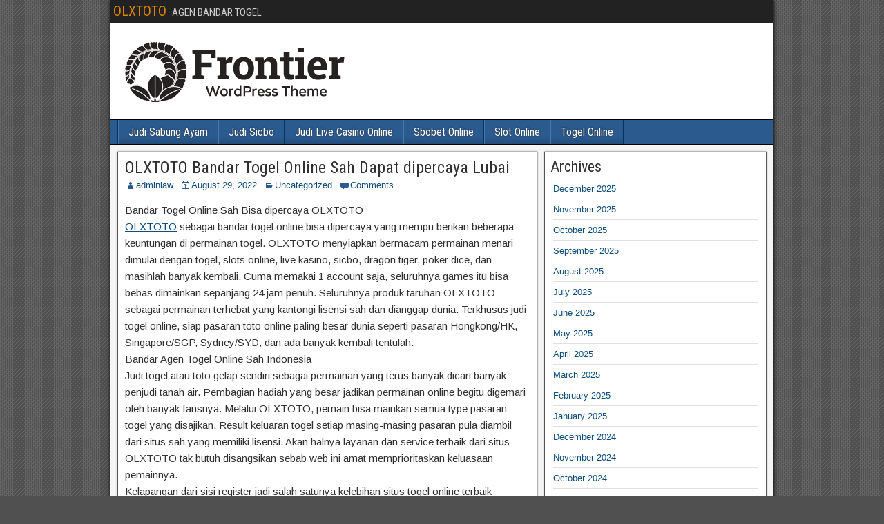

--- FILE ---
content_type: text/html; charset=UTF-8
request_url: https://lawfirmstats.com/olxtoto-bandar-togel-online-sah-dapat-dipercaya-lubai/
body_size: 13614
content:


<!DOCTYPE html>
<html lang="en-US">
<head>
<meta charset="UTF-8" />
<meta name="viewport" content="initial-scale=1.0" />
<meta name='robots' content='index, follow, max-image-preview:large, max-snippet:-1, max-video-preview:-1' />
<link rel="profile" href="https://gmpg.org/xfn/11" />
<link rel="pingback" href="https://lawfirmstats.com/xmlrpc.php" />

	<!-- This site is optimized with the Yoast SEO plugin v26.6 - https://yoast.com/wordpress/plugins/seo/ -->
	<title>OLXTOTO Bandar Togel Online Sah Dapat dipercaya Lubai - OLXTOTO</title>
	<link rel="canonical" href="https://lawfirmstats.com/olxtoto-bandar-togel-online-sah-dapat-dipercaya-lubai/" />
	<meta property="og:locale" content="en_US" />
	<meta property="og:type" content="article" />
	<meta property="og:title" content="OLXTOTO Bandar Togel Online Sah Dapat dipercaya Lubai - OLXTOTO" />
	<meta property="og:description" content="Bandar Togel Online Sah Bisa dipercaya OLXTOTO OLXTOTO sebagai bandar togel online bisa dipercaya yang mempu berikan beberapa keuntungan di permainan togel. OLXTOTO menyiapkan bermacam permainan menari dimulai dengan togel, slots online, live kasino, sicbo, dragon tiger, poker dice, dan masihlah banyak kembali. Cuma memakai 1 account saja, seluruhnya games itu bisa bebas dimainkan sepanjang [&hellip;]" />
	<meta property="og:url" content="https://lawfirmstats.com/olxtoto-bandar-togel-online-sah-dapat-dipercaya-lubai/" />
	<meta property="og:site_name" content="OLXTOTO" />
	<meta property="article:published_time" content="2022-08-29T17:11:37+00:00" />
	<meta name="author" content="adminlaw" />
	<meta name="twitter:card" content="summary_large_image" />
	<meta name="twitter:label1" content="Written by" />
	<meta name="twitter:data1" content="adminlaw" />
	<meta name="twitter:label2" content="Est. reading time" />
	<meta name="twitter:data2" content="5 minutes" />
	<script type="application/ld+json" class="yoast-schema-graph">{"@context":"https://schema.org","@graph":[{"@type":"WebPage","@id":"https://lawfirmstats.com/olxtoto-bandar-togel-online-sah-dapat-dipercaya-lubai/","url":"https://lawfirmstats.com/olxtoto-bandar-togel-online-sah-dapat-dipercaya-lubai/","name":"OLXTOTO Bandar Togel Online Sah Dapat dipercaya Lubai - OLXTOTO","isPartOf":{"@id":"https://lawfirmstats.com/#website"},"datePublished":"2022-08-29T17:11:37+00:00","author":{"@id":"https://lawfirmstats.com/#/schema/person/6cf9f6bfc646968d734ab23d39a54a37"},"breadcrumb":{"@id":"https://lawfirmstats.com/olxtoto-bandar-togel-online-sah-dapat-dipercaya-lubai/#breadcrumb"},"inLanguage":"en-US","potentialAction":[{"@type":"ReadAction","target":["https://lawfirmstats.com/olxtoto-bandar-togel-online-sah-dapat-dipercaya-lubai/"]}]},{"@type":"BreadcrumbList","@id":"https://lawfirmstats.com/olxtoto-bandar-togel-online-sah-dapat-dipercaya-lubai/#breadcrumb","itemListElement":[{"@type":"ListItem","position":1,"name":"Home","item":"https://lawfirmstats.com/"},{"@type":"ListItem","position":2,"name":"OLXTOTO Bandar Togel Online Sah Dapat dipercaya Lubai"}]},{"@type":"WebSite","@id":"https://lawfirmstats.com/#website","url":"https://lawfirmstats.com/","name":"OLXTOTO","description":"AGEN BANDAR TOGEL","potentialAction":[{"@type":"SearchAction","target":{"@type":"EntryPoint","urlTemplate":"https://lawfirmstats.com/?s={search_term_string}"},"query-input":{"@type":"PropertyValueSpecification","valueRequired":true,"valueName":"search_term_string"}}],"inLanguage":"en-US"},{"@type":"Person","@id":"https://lawfirmstats.com/#/schema/person/6cf9f6bfc646968d734ab23d39a54a37","name":"adminlaw","image":{"@type":"ImageObject","inLanguage":"en-US","@id":"https://lawfirmstats.com/#/schema/person/image/","url":"https://secure.gravatar.com/avatar/6ddb530af2c378cf782a3506393098aacf76512dbfb3aed5ff27f8bf2cc6f271?s=96&d=mm&r=g","contentUrl":"https://secure.gravatar.com/avatar/6ddb530af2c378cf782a3506393098aacf76512dbfb3aed5ff27f8bf2cc6f271?s=96&d=mm&r=g","caption":"adminlaw"},"sameAs":["https://lawfirmstats.com"],"url":"https://lawfirmstats.com/author/adminlaw/"}]}</script>
	<!-- / Yoast SEO plugin. -->


<link rel='dns-prefetch' href='//fonts.googleapis.com' />
<link rel="alternate" type="application/rss+xml" title="OLXTOTO &raquo; Feed" href="https://lawfirmstats.com/feed/" />
<link rel="alternate" type="application/rss+xml" title="OLXTOTO &raquo; Comments Feed" href="https://lawfirmstats.com/comments/feed/" />
<link rel="alternate" type="application/rss+xml" title="OLXTOTO &raquo; OLXTOTO Bandar Togel Online Sah Dapat dipercaya Lubai Comments Feed" href="https://lawfirmstats.com/olxtoto-bandar-togel-online-sah-dapat-dipercaya-lubai/feed/" />
<link rel="alternate" title="oEmbed (JSON)" type="application/json+oembed" href="https://lawfirmstats.com/wp-json/oembed/1.0/embed?url=https%3A%2F%2Flawfirmstats.com%2Folxtoto-bandar-togel-online-sah-dapat-dipercaya-lubai%2F" />
<link rel="alternate" title="oEmbed (XML)" type="text/xml+oembed" href="https://lawfirmstats.com/wp-json/oembed/1.0/embed?url=https%3A%2F%2Flawfirmstats.com%2Folxtoto-bandar-togel-online-sah-dapat-dipercaya-lubai%2F&#038;format=xml" />
<style id='wp-img-auto-sizes-contain-inline-css' type='text/css'>
img:is([sizes=auto i],[sizes^="auto," i]){contain-intrinsic-size:3000px 1500px}
/*# sourceURL=wp-img-auto-sizes-contain-inline-css */
</style>
<style id='wp-emoji-styles-inline-css' type='text/css'>

	img.wp-smiley, img.emoji {
		display: inline !important;
		border: none !important;
		box-shadow: none !important;
		height: 1em !important;
		width: 1em !important;
		margin: 0 0.07em !important;
		vertical-align: -0.1em !important;
		background: none !important;
		padding: 0 !important;
	}
/*# sourceURL=wp-emoji-styles-inline-css */
</style>
<style id='wp-block-library-inline-css' type='text/css'>
:root{--wp-block-synced-color:#7a00df;--wp-block-synced-color--rgb:122,0,223;--wp-bound-block-color:var(--wp-block-synced-color);--wp-editor-canvas-background:#ddd;--wp-admin-theme-color:#007cba;--wp-admin-theme-color--rgb:0,124,186;--wp-admin-theme-color-darker-10:#006ba1;--wp-admin-theme-color-darker-10--rgb:0,107,160.5;--wp-admin-theme-color-darker-20:#005a87;--wp-admin-theme-color-darker-20--rgb:0,90,135;--wp-admin-border-width-focus:2px}@media (min-resolution:192dpi){:root{--wp-admin-border-width-focus:1.5px}}.wp-element-button{cursor:pointer}:root .has-very-light-gray-background-color{background-color:#eee}:root .has-very-dark-gray-background-color{background-color:#313131}:root .has-very-light-gray-color{color:#eee}:root .has-very-dark-gray-color{color:#313131}:root .has-vivid-green-cyan-to-vivid-cyan-blue-gradient-background{background:linear-gradient(135deg,#00d084,#0693e3)}:root .has-purple-crush-gradient-background{background:linear-gradient(135deg,#34e2e4,#4721fb 50%,#ab1dfe)}:root .has-hazy-dawn-gradient-background{background:linear-gradient(135deg,#faaca8,#dad0ec)}:root .has-subdued-olive-gradient-background{background:linear-gradient(135deg,#fafae1,#67a671)}:root .has-atomic-cream-gradient-background{background:linear-gradient(135deg,#fdd79a,#004a59)}:root .has-nightshade-gradient-background{background:linear-gradient(135deg,#330968,#31cdcf)}:root .has-midnight-gradient-background{background:linear-gradient(135deg,#020381,#2874fc)}:root{--wp--preset--font-size--normal:16px;--wp--preset--font-size--huge:42px}.has-regular-font-size{font-size:1em}.has-larger-font-size{font-size:2.625em}.has-normal-font-size{font-size:var(--wp--preset--font-size--normal)}.has-huge-font-size{font-size:var(--wp--preset--font-size--huge)}.has-text-align-center{text-align:center}.has-text-align-left{text-align:left}.has-text-align-right{text-align:right}.has-fit-text{white-space:nowrap!important}#end-resizable-editor-section{display:none}.aligncenter{clear:both}.items-justified-left{justify-content:flex-start}.items-justified-center{justify-content:center}.items-justified-right{justify-content:flex-end}.items-justified-space-between{justify-content:space-between}.screen-reader-text{border:0;clip-path:inset(50%);height:1px;margin:-1px;overflow:hidden;padding:0;position:absolute;width:1px;word-wrap:normal!important}.screen-reader-text:focus{background-color:#ddd;clip-path:none;color:#444;display:block;font-size:1em;height:auto;left:5px;line-height:normal;padding:15px 23px 14px;text-decoration:none;top:5px;width:auto;z-index:100000}html :where(.has-border-color){border-style:solid}html :where([style*=border-top-color]){border-top-style:solid}html :where([style*=border-right-color]){border-right-style:solid}html :where([style*=border-bottom-color]){border-bottom-style:solid}html :where([style*=border-left-color]){border-left-style:solid}html :where([style*=border-width]){border-style:solid}html :where([style*=border-top-width]){border-top-style:solid}html :where([style*=border-right-width]){border-right-style:solid}html :where([style*=border-bottom-width]){border-bottom-style:solid}html :where([style*=border-left-width]){border-left-style:solid}html :where(img[class*=wp-image-]){height:auto;max-width:100%}:where(figure){margin:0 0 1em}html :where(.is-position-sticky){--wp-admin--admin-bar--position-offset:var(--wp-admin--admin-bar--height,0px)}@media screen and (max-width:600px){html :where(.is-position-sticky){--wp-admin--admin-bar--position-offset:0px}}

/*# sourceURL=wp-block-library-inline-css */
</style><style id='wp-block-archives-inline-css' type='text/css'>
.wp-block-archives{box-sizing:border-box}.wp-block-archives-dropdown label{display:block}
/*# sourceURL=https://lawfirmstats.com/wp-includes/blocks/archives/style.min.css */
</style>
<style id='wp-block-categories-inline-css' type='text/css'>
.wp-block-categories{box-sizing:border-box}.wp-block-categories.alignleft{margin-right:2em}.wp-block-categories.alignright{margin-left:2em}.wp-block-categories.wp-block-categories-dropdown.aligncenter{text-align:center}.wp-block-categories .wp-block-categories__label{display:block;width:100%}
/*# sourceURL=https://lawfirmstats.com/wp-includes/blocks/categories/style.min.css */
</style>
<style id='wp-block-heading-inline-css' type='text/css'>
h1:where(.wp-block-heading).has-background,h2:where(.wp-block-heading).has-background,h3:where(.wp-block-heading).has-background,h4:where(.wp-block-heading).has-background,h5:where(.wp-block-heading).has-background,h6:where(.wp-block-heading).has-background{padding:1.25em 2.375em}h1.has-text-align-left[style*=writing-mode]:where([style*=vertical-lr]),h1.has-text-align-right[style*=writing-mode]:where([style*=vertical-rl]),h2.has-text-align-left[style*=writing-mode]:where([style*=vertical-lr]),h2.has-text-align-right[style*=writing-mode]:where([style*=vertical-rl]),h3.has-text-align-left[style*=writing-mode]:where([style*=vertical-lr]),h3.has-text-align-right[style*=writing-mode]:where([style*=vertical-rl]),h4.has-text-align-left[style*=writing-mode]:where([style*=vertical-lr]),h4.has-text-align-right[style*=writing-mode]:where([style*=vertical-rl]),h5.has-text-align-left[style*=writing-mode]:where([style*=vertical-lr]),h5.has-text-align-right[style*=writing-mode]:where([style*=vertical-rl]),h6.has-text-align-left[style*=writing-mode]:where([style*=vertical-lr]),h6.has-text-align-right[style*=writing-mode]:where([style*=vertical-rl]){rotate:180deg}
/*# sourceURL=https://lawfirmstats.com/wp-includes/blocks/heading/style.min.css */
</style>
<style id='wp-block-group-inline-css' type='text/css'>
.wp-block-group{box-sizing:border-box}:where(.wp-block-group.wp-block-group-is-layout-constrained){position:relative}
/*# sourceURL=https://lawfirmstats.com/wp-includes/blocks/group/style.min.css */
</style>
<style id='wp-block-paragraph-inline-css' type='text/css'>
.is-small-text{font-size:.875em}.is-regular-text{font-size:1em}.is-large-text{font-size:2.25em}.is-larger-text{font-size:3em}.has-drop-cap:not(:focus):first-letter{float:left;font-size:8.4em;font-style:normal;font-weight:100;line-height:.68;margin:.05em .1em 0 0;text-transform:uppercase}body.rtl .has-drop-cap:not(:focus):first-letter{float:none;margin-left:.1em}p.has-drop-cap.has-background{overflow:hidden}:root :where(p.has-background){padding:1.25em 2.375em}:where(p.has-text-color:not(.has-link-color)) a{color:inherit}p.has-text-align-left[style*="writing-mode:vertical-lr"],p.has-text-align-right[style*="writing-mode:vertical-rl"]{rotate:180deg}
/*# sourceURL=https://lawfirmstats.com/wp-includes/blocks/paragraph/style.min.css */
</style>
<style id='global-styles-inline-css' type='text/css'>
:root{--wp--preset--aspect-ratio--square: 1;--wp--preset--aspect-ratio--4-3: 4/3;--wp--preset--aspect-ratio--3-4: 3/4;--wp--preset--aspect-ratio--3-2: 3/2;--wp--preset--aspect-ratio--2-3: 2/3;--wp--preset--aspect-ratio--16-9: 16/9;--wp--preset--aspect-ratio--9-16: 9/16;--wp--preset--color--black: #000000;--wp--preset--color--cyan-bluish-gray: #abb8c3;--wp--preset--color--white: #ffffff;--wp--preset--color--pale-pink: #f78da7;--wp--preset--color--vivid-red: #cf2e2e;--wp--preset--color--luminous-vivid-orange: #ff6900;--wp--preset--color--luminous-vivid-amber: #fcb900;--wp--preset--color--light-green-cyan: #7bdcb5;--wp--preset--color--vivid-green-cyan: #00d084;--wp--preset--color--pale-cyan-blue: #8ed1fc;--wp--preset--color--vivid-cyan-blue: #0693e3;--wp--preset--color--vivid-purple: #9b51e0;--wp--preset--gradient--vivid-cyan-blue-to-vivid-purple: linear-gradient(135deg,rgb(6,147,227) 0%,rgb(155,81,224) 100%);--wp--preset--gradient--light-green-cyan-to-vivid-green-cyan: linear-gradient(135deg,rgb(122,220,180) 0%,rgb(0,208,130) 100%);--wp--preset--gradient--luminous-vivid-amber-to-luminous-vivid-orange: linear-gradient(135deg,rgb(252,185,0) 0%,rgb(255,105,0) 100%);--wp--preset--gradient--luminous-vivid-orange-to-vivid-red: linear-gradient(135deg,rgb(255,105,0) 0%,rgb(207,46,46) 100%);--wp--preset--gradient--very-light-gray-to-cyan-bluish-gray: linear-gradient(135deg,rgb(238,238,238) 0%,rgb(169,184,195) 100%);--wp--preset--gradient--cool-to-warm-spectrum: linear-gradient(135deg,rgb(74,234,220) 0%,rgb(151,120,209) 20%,rgb(207,42,186) 40%,rgb(238,44,130) 60%,rgb(251,105,98) 80%,rgb(254,248,76) 100%);--wp--preset--gradient--blush-light-purple: linear-gradient(135deg,rgb(255,206,236) 0%,rgb(152,150,240) 100%);--wp--preset--gradient--blush-bordeaux: linear-gradient(135deg,rgb(254,205,165) 0%,rgb(254,45,45) 50%,rgb(107,0,62) 100%);--wp--preset--gradient--luminous-dusk: linear-gradient(135deg,rgb(255,203,112) 0%,rgb(199,81,192) 50%,rgb(65,88,208) 100%);--wp--preset--gradient--pale-ocean: linear-gradient(135deg,rgb(255,245,203) 0%,rgb(182,227,212) 50%,rgb(51,167,181) 100%);--wp--preset--gradient--electric-grass: linear-gradient(135deg,rgb(202,248,128) 0%,rgb(113,206,126) 100%);--wp--preset--gradient--midnight: linear-gradient(135deg,rgb(2,3,129) 0%,rgb(40,116,252) 100%);--wp--preset--font-size--small: 13px;--wp--preset--font-size--medium: 20px;--wp--preset--font-size--large: 36px;--wp--preset--font-size--x-large: 42px;--wp--preset--spacing--20: 0.44rem;--wp--preset--spacing--30: 0.67rem;--wp--preset--spacing--40: 1rem;--wp--preset--spacing--50: 1.5rem;--wp--preset--spacing--60: 2.25rem;--wp--preset--spacing--70: 3.38rem;--wp--preset--spacing--80: 5.06rem;--wp--preset--shadow--natural: 6px 6px 9px rgba(0, 0, 0, 0.2);--wp--preset--shadow--deep: 12px 12px 50px rgba(0, 0, 0, 0.4);--wp--preset--shadow--sharp: 6px 6px 0px rgba(0, 0, 0, 0.2);--wp--preset--shadow--outlined: 6px 6px 0px -3px rgb(255, 255, 255), 6px 6px rgb(0, 0, 0);--wp--preset--shadow--crisp: 6px 6px 0px rgb(0, 0, 0);}:where(.is-layout-flex){gap: 0.5em;}:where(.is-layout-grid){gap: 0.5em;}body .is-layout-flex{display: flex;}.is-layout-flex{flex-wrap: wrap;align-items: center;}.is-layout-flex > :is(*, div){margin: 0;}body .is-layout-grid{display: grid;}.is-layout-grid > :is(*, div){margin: 0;}:where(.wp-block-columns.is-layout-flex){gap: 2em;}:where(.wp-block-columns.is-layout-grid){gap: 2em;}:where(.wp-block-post-template.is-layout-flex){gap: 1.25em;}:where(.wp-block-post-template.is-layout-grid){gap: 1.25em;}.has-black-color{color: var(--wp--preset--color--black) !important;}.has-cyan-bluish-gray-color{color: var(--wp--preset--color--cyan-bluish-gray) !important;}.has-white-color{color: var(--wp--preset--color--white) !important;}.has-pale-pink-color{color: var(--wp--preset--color--pale-pink) !important;}.has-vivid-red-color{color: var(--wp--preset--color--vivid-red) !important;}.has-luminous-vivid-orange-color{color: var(--wp--preset--color--luminous-vivid-orange) !important;}.has-luminous-vivid-amber-color{color: var(--wp--preset--color--luminous-vivid-amber) !important;}.has-light-green-cyan-color{color: var(--wp--preset--color--light-green-cyan) !important;}.has-vivid-green-cyan-color{color: var(--wp--preset--color--vivid-green-cyan) !important;}.has-pale-cyan-blue-color{color: var(--wp--preset--color--pale-cyan-blue) !important;}.has-vivid-cyan-blue-color{color: var(--wp--preset--color--vivid-cyan-blue) !important;}.has-vivid-purple-color{color: var(--wp--preset--color--vivid-purple) !important;}.has-black-background-color{background-color: var(--wp--preset--color--black) !important;}.has-cyan-bluish-gray-background-color{background-color: var(--wp--preset--color--cyan-bluish-gray) !important;}.has-white-background-color{background-color: var(--wp--preset--color--white) !important;}.has-pale-pink-background-color{background-color: var(--wp--preset--color--pale-pink) !important;}.has-vivid-red-background-color{background-color: var(--wp--preset--color--vivid-red) !important;}.has-luminous-vivid-orange-background-color{background-color: var(--wp--preset--color--luminous-vivid-orange) !important;}.has-luminous-vivid-amber-background-color{background-color: var(--wp--preset--color--luminous-vivid-amber) !important;}.has-light-green-cyan-background-color{background-color: var(--wp--preset--color--light-green-cyan) !important;}.has-vivid-green-cyan-background-color{background-color: var(--wp--preset--color--vivid-green-cyan) !important;}.has-pale-cyan-blue-background-color{background-color: var(--wp--preset--color--pale-cyan-blue) !important;}.has-vivid-cyan-blue-background-color{background-color: var(--wp--preset--color--vivid-cyan-blue) !important;}.has-vivid-purple-background-color{background-color: var(--wp--preset--color--vivid-purple) !important;}.has-black-border-color{border-color: var(--wp--preset--color--black) !important;}.has-cyan-bluish-gray-border-color{border-color: var(--wp--preset--color--cyan-bluish-gray) !important;}.has-white-border-color{border-color: var(--wp--preset--color--white) !important;}.has-pale-pink-border-color{border-color: var(--wp--preset--color--pale-pink) !important;}.has-vivid-red-border-color{border-color: var(--wp--preset--color--vivid-red) !important;}.has-luminous-vivid-orange-border-color{border-color: var(--wp--preset--color--luminous-vivid-orange) !important;}.has-luminous-vivid-amber-border-color{border-color: var(--wp--preset--color--luminous-vivid-amber) !important;}.has-light-green-cyan-border-color{border-color: var(--wp--preset--color--light-green-cyan) !important;}.has-vivid-green-cyan-border-color{border-color: var(--wp--preset--color--vivid-green-cyan) !important;}.has-pale-cyan-blue-border-color{border-color: var(--wp--preset--color--pale-cyan-blue) !important;}.has-vivid-cyan-blue-border-color{border-color: var(--wp--preset--color--vivid-cyan-blue) !important;}.has-vivid-purple-border-color{border-color: var(--wp--preset--color--vivid-purple) !important;}.has-vivid-cyan-blue-to-vivid-purple-gradient-background{background: var(--wp--preset--gradient--vivid-cyan-blue-to-vivid-purple) !important;}.has-light-green-cyan-to-vivid-green-cyan-gradient-background{background: var(--wp--preset--gradient--light-green-cyan-to-vivid-green-cyan) !important;}.has-luminous-vivid-amber-to-luminous-vivid-orange-gradient-background{background: var(--wp--preset--gradient--luminous-vivid-amber-to-luminous-vivid-orange) !important;}.has-luminous-vivid-orange-to-vivid-red-gradient-background{background: var(--wp--preset--gradient--luminous-vivid-orange-to-vivid-red) !important;}.has-very-light-gray-to-cyan-bluish-gray-gradient-background{background: var(--wp--preset--gradient--very-light-gray-to-cyan-bluish-gray) !important;}.has-cool-to-warm-spectrum-gradient-background{background: var(--wp--preset--gradient--cool-to-warm-spectrum) !important;}.has-blush-light-purple-gradient-background{background: var(--wp--preset--gradient--blush-light-purple) !important;}.has-blush-bordeaux-gradient-background{background: var(--wp--preset--gradient--blush-bordeaux) !important;}.has-luminous-dusk-gradient-background{background: var(--wp--preset--gradient--luminous-dusk) !important;}.has-pale-ocean-gradient-background{background: var(--wp--preset--gradient--pale-ocean) !important;}.has-electric-grass-gradient-background{background: var(--wp--preset--gradient--electric-grass) !important;}.has-midnight-gradient-background{background: var(--wp--preset--gradient--midnight) !important;}.has-small-font-size{font-size: var(--wp--preset--font-size--small) !important;}.has-medium-font-size{font-size: var(--wp--preset--font-size--medium) !important;}.has-large-font-size{font-size: var(--wp--preset--font-size--large) !important;}.has-x-large-font-size{font-size: var(--wp--preset--font-size--x-large) !important;}
/*# sourceURL=global-styles-inline-css */
</style>

<style id='classic-theme-styles-inline-css' type='text/css'>
/*! This file is auto-generated */
.wp-block-button__link{color:#fff;background-color:#32373c;border-radius:9999px;box-shadow:none;text-decoration:none;padding:calc(.667em + 2px) calc(1.333em + 2px);font-size:1.125em}.wp-block-file__button{background:#32373c;color:#fff;text-decoration:none}
/*# sourceURL=/wp-includes/css/classic-themes.min.css */
</style>
<link rel='stylesheet' id='dashicons-css' href='https://lawfirmstats.com/wp-includes/css/dashicons.min.css?ver=6.9' type='text/css' media='all' />
<link rel='stylesheet' id='admin-bar-css' href='https://lawfirmstats.com/wp-includes/css/admin-bar.min.css?ver=6.9' type='text/css' media='all' />
<style id='admin-bar-inline-css' type='text/css'>

    /* Hide CanvasJS credits for P404 charts specifically */
    #p404RedirectChart .canvasjs-chart-credit {
        display: none !important;
    }
    
    #p404RedirectChart canvas {
        border-radius: 6px;
    }

    .p404-redirect-adminbar-weekly-title {
        font-weight: bold;
        font-size: 14px;
        color: #fff;
        margin-bottom: 6px;
    }

    #wpadminbar #wp-admin-bar-p404_free_top_button .ab-icon:before {
        content: "\f103";
        color: #dc3545;
        top: 3px;
    }
    
    #wp-admin-bar-p404_free_top_button .ab-item {
        min-width: 80px !important;
        padding: 0px !important;
    }
    
    /* Ensure proper positioning and z-index for P404 dropdown */
    .p404-redirect-adminbar-dropdown-wrap { 
        min-width: 0; 
        padding: 0;
        position: static !important;
    }
    
    #wpadminbar #wp-admin-bar-p404_free_top_button_dropdown {
        position: static !important;
    }
    
    #wpadminbar #wp-admin-bar-p404_free_top_button_dropdown .ab-item {
        padding: 0 !important;
        margin: 0 !important;
    }
    
    .p404-redirect-dropdown-container {
        min-width: 340px;
        padding: 18px 18px 12px 18px;
        background: #23282d !important;
        color: #fff;
        border-radius: 12px;
        box-shadow: 0 8px 32px rgba(0,0,0,0.25);
        margin-top: 10px;
        position: relative !important;
        z-index: 999999 !important;
        display: block !important;
        border: 1px solid #444;
    }
    
    /* Ensure P404 dropdown appears on hover */
    #wpadminbar #wp-admin-bar-p404_free_top_button .p404-redirect-dropdown-container { 
        display: none !important;
    }
    
    #wpadminbar #wp-admin-bar-p404_free_top_button:hover .p404-redirect-dropdown-container { 
        display: block !important;
    }
    
    #wpadminbar #wp-admin-bar-p404_free_top_button:hover #wp-admin-bar-p404_free_top_button_dropdown .p404-redirect-dropdown-container {
        display: block !important;
    }
    
    .p404-redirect-card {
        background: #2c3338;
        border-radius: 8px;
        padding: 18px 18px 12px 18px;
        box-shadow: 0 2px 8px rgba(0,0,0,0.07);
        display: flex;
        flex-direction: column;
        align-items: flex-start;
        border: 1px solid #444;
    }
    
    .p404-redirect-btn {
        display: inline-block;
        background: #dc3545;
        color: #fff !important;
        font-weight: bold;
        padding: 5px 22px;
        border-radius: 8px;
        text-decoration: none;
        font-size: 17px;
        transition: background 0.2s, box-shadow 0.2s;
        margin-top: 8px;
        box-shadow: 0 2px 8px rgba(220,53,69,0.15);
        text-align: center;
        line-height: 1.6;
    }
    
    .p404-redirect-btn:hover {
        background: #c82333;
        color: #fff !important;
        box-shadow: 0 4px 16px rgba(220,53,69,0.25);
    }
    
    /* Prevent conflicts with other admin bar dropdowns */
    #wpadminbar .ab-top-menu > li:hover > .ab-item,
    #wpadminbar .ab-top-menu > li.hover > .ab-item {
        z-index: auto;
    }
    
    #wpadminbar #wp-admin-bar-p404_free_top_button:hover > .ab-item {
        z-index: 999998 !important;
    }
    
/*# sourceURL=admin-bar-inline-css */
</style>
<link rel='stylesheet' id='frontier-font-css' href='//fonts.googleapis.com/css?family=Roboto+Condensed%3A400%2C700%7CArimo%3A400%2C700&#038;ver=6.9' type='text/css' media='all' />
<link rel='stylesheet' id='genericons-css' href='https://lawfirmstats.com/wp-content/themes/frontier/includes/genericons/genericons.css?ver=1.3.3' type='text/css' media='all' />
<link rel='stylesheet' id='frontier-main-css' href='https://lawfirmstats.com/wp-content/themes/frontier/style.css?ver=1.3.3' type='text/css' media='all' />
<link rel='stylesheet' id='frontier-responsive-css' href='https://lawfirmstats.com/wp-content/themes/frontier/responsive.css?ver=1.3.3' type='text/css' media='all' />
<script type="text/javascript" src="https://lawfirmstats.com/wp-includes/js/jquery/jquery.min.js?ver=3.7.1" id="jquery-core-js"></script>
<script type="text/javascript" src="https://lawfirmstats.com/wp-includes/js/jquery/jquery-migrate.min.js?ver=3.4.1" id="jquery-migrate-js"></script>
<link rel="https://api.w.org/" href="https://lawfirmstats.com/wp-json/" /><link rel="alternate" title="JSON" type="application/json" href="https://lawfirmstats.com/wp-json/wp/v2/posts/3299" /><link rel="EditURI" type="application/rsd+xml" title="RSD" href="https://lawfirmstats.com/xmlrpc.php?rsd" />
<meta name="generator" content="WordPress 6.9" />
<link rel='shortlink' href='https://lawfirmstats.com/?p=3299' />

<meta property="Frontier Theme" content="1.3.3" />
<style type="text/css" media="screen">
	#container 	{width: 960px;}
	#header 	{min-height: 140px;}
	#content 	{width: 65%;}
	#sidebar-left 	{width: 35%;}
	#sidebar-right 	{width: 35%;}
</style>

<style type="text/css" media="screen">
	.page-template-page-cs-php #content, .page-template-page-sc-php #content {width: 65%;}
	.page-template-page-cs-php #sidebar-left, .page-template-page-sc-php #sidebar-left,
	.page-template-page-cs-php #sidebar-right, .page-template-page-sc-php #sidebar-right {width: 35%;}
	.page-template-page-scs-php #content {width: 50%;}
	.page-template-page-scs-php #sidebar-left {width: 25%;}
	.page-template-page-scs-php #sidebar-right {width: 25%;}
</style>

<style type="text/css" id="custom-background-css">
body.custom-background { background-image: url("https://lawfirmstats.com/wp-content/themes/frontier/images/honeycomb.png"); background-position: left top; background-size: auto; background-repeat: repeat; background-attachment: scroll; }
</style>
	</head>

<body class="wp-singular post-template-default single single-post postid-3299 single-format-standard custom-background wp-theme-frontier">
	
	
<div id="container" class="cf" itemscope itemtype="http://schema.org/WebPage">
	
			
		<div id="top-bar" class="cf">
			
			<div id="top-bar-info">
														<h2 id="site-title"><a href="https://lawfirmstats.com/">OLXTOTO</a></h2>				
									<span id="site-description">AGEN BANDAR TOGEL</span>
							</div>

			
					</div>
	
			<div id="header" class="cf" itemscope itemtype="http://schema.org/WPHeader" role="banner">
			
							<div id="header-logo">
					<a href="https://lawfirmstats.com/"><img src="https://lawfirmstats.com/wp-content/themes/frontier/images/logo.png" alt="OLXTOTO" /></a>
				</div>
			
			
					</div>
	
			
		<nav id="nav-main" class="cf drop" itemscope itemtype="http://schema.org/SiteNavigationElement" role="navigation" aria-label="Main Menu">
			
							<button class="drop-toggle"><span class="genericon genericon-menu"></span></button>
			
			<ul id="menu-home" class="nav-main"><li id="menu-item-14724" class="menu-item menu-item-type-taxonomy menu-item-object-category menu-item-14724"><a href="https://lawfirmstats.com/category/judi-live-games/">Judi Sabung Ayam</a></li>
<li id="menu-item-14725" class="menu-item menu-item-type-taxonomy menu-item-object-category menu-item-14725"><a href="https://lawfirmstats.com/category/judi-sicbo/">Judi Sicbo</a></li>
<li id="menu-item-14726" class="menu-item menu-item-type-taxonomy menu-item-object-category menu-item-14726"><a href="https://lawfirmstats.com/category/judi-live-casino-online/">Judi Live Casino Online</a></li>
<li id="menu-item-14727" class="menu-item menu-item-type-taxonomy menu-item-object-category menu-item-14727"><a href="https://lawfirmstats.com/category/sbobet-online/">Sbobet Online</a></li>
<li id="menu-item-14728" class="menu-item menu-item-type-taxonomy menu-item-object-category menu-item-14728"><a href="https://lawfirmstats.com/category/slot-online/">Slot Online</a></li>
<li id="menu-item-14729" class="menu-item menu-item-type-taxonomy menu-item-object-category menu-item-14729"><a href="https://lawfirmstats.com/category/togel-online/">Togel Online</a></li>
</ul>
					</nav>
	
	
<div id="main" class="col-cs cf">

<div id="content" class="cf" itemscope itemtype="http://schema.org/Blog" role="main">

	
	
	
	
					
<article id="post-3299" class="single-view post-3299 post type-post status-publish format-standard hentry category-uncategorized" itemprop="blogPost" itemscope itemtype="http://schema.org/BlogPosting">


<header class="entry-header cf">
		<h1 class="entry-title" itemprop="headline" ><a href="https://lawfirmstats.com/olxtoto-bandar-togel-online-sah-dapat-dipercaya-lubai/">OLXTOTO Bandar Togel Online Sah Dapat dipercaya Lubai</a></h1>
	</header>

<div class="entry-byline cf">
	
			<div class="entry-author author vcard" itemprop="author" itemscope itemtype="http://schema.org/Person">
						<i class="genericon genericon-user"></i><a class="url fn" href="https://lawfirmstats.com" itemprop="name" >adminlaw</a>
		</div>
	
			<div class="entry-date" itemprop="datePublished" >
			<i class="genericon genericon-day"></i><a class="updated" href="https://lawfirmstats.com/olxtoto-bandar-togel-online-sah-dapat-dipercaya-lubai/">August 29, 2022</a>
		</div>
	
			<div class="entry-categories">
			<i class="genericon genericon-category"></i><a href="https://lawfirmstats.com/category/uncategorized/" rel="category tag">Uncategorized</a>		</div>
	
			<div class="entry-comment-info">
			<i class="genericon genericon-comment"></i><a href="#comment-area">Comments</a>
		</div>
	
	
	</div>

<div class="entry-content cf" itemprop="text" >
	
	
	<p>Bandar Togel Online Sah Bisa dipercaya OLXTOTO<br />
<a href="https://lawfirmstats.com/">OLXTOTO</a> sebagai bandar togel online bisa dipercaya yang mempu berikan beberapa keuntungan di permainan togel. OLXTOTO menyiapkan bermacam permainan menari dimulai dengan togel, slots online, live kasino, sicbo, dragon tiger, poker dice, dan masihlah banyak kembali. Cuma memakai 1 account saja, seluruhnya games itu bisa bebas dimainkan sepanjang 24 jam penuh. Seluruhnya produk taruhan OLXTOTO sebagai permainan terhebat yang kantongi lisensi sah dan dianggap dunia. Terkhusus judi togel online, siap pasaran toto online paling besar dunia seperti pasaran Hongkong/HK, Singapore/SGP, Sydney/SYD, dan ada banyak kembali tentulah.<br />
Bandar Agen Togel Online Sah Indonesia<br />
Judi togel atau toto gelap sendiri sebagai permainan yang terus banyak dicari banyak penjudi tanah air. Pembagian hadiah yang besar jadikan permainan online begitu digemari oleh banyak fansnya. Melalui OLXTOTO, pemain bisa mainkan semua type pasaran togel yang disajikan. Result keluaran togel setiap masing-masing pasaran pula diambil dari situs sah yang memiliki lisensi. Akan halnya layanan dan service terbaik dari situs OLXTOTO tak butuh disangsikan sebab web ini amat memprioritaskan keluasaan pemainnya.<br />
Kelapangan dari sisi register jadi salah satunya kelebihan situs togel online terbaik OLXTOTO. Spek pengisian dana atau deposit serta penarikan dana atau withdraw udah memanfaatkan bermacam lembaga keuangan. Mulai dengan bank lokal terkomplet sampai electronic wallet. Dengan deposit dapat terjangkau, agen judi online OLXTOTO bisa mencapai seluruh kalangan masyarakat yang pengin bermain togel terbaik di Indonesia. Dari mana saja pemain berasal serta dari kelas sosial mana saja pemain ada, pemain bisa ikuti taruhan togel yang beri keuntungan.<br />
Service Anti Problem Situs Login Togel Online OLXTOTO<br />
Saat sebelum menempatkan uang di games judi online togel, orang pemain harus cari situs bandar bisa dipercaya yang menyuport aktivitas itu. OLXTOTO menjadi biro judi togel online dapat dipercaya menyiapkan category permainan sangatlah bervariasi. Bukan hanya sukses jadi tempat penyuplai taruhan judi, tapi juga memfailitasi segala kepentingan beberapa pemainnya. Buat calon pemain, mereka bakal dikasih akses daftar serta login dalam menu taruhan. Register diolah dengan ringan serta gratis maka dari itu pemain anyar dapat mempunyai account secara sekejap.<br />
Macam perjudian online yang disiapkan sebagai group taruhan termashyur di Indonesia. Untuk menjadi pemenangnya tak perlu ketrampilan oke meskipun perlu peruntungan. Lantaran datangnya situs bandar sah seperti OLXTOTO, pemain tak usah sibuk cari tempat deposit serta withdraw judi togel online yang aman.<br />
Kehebatan tehnologi udah membantu proses taruhan, register akun, transaksi bisnis, sampai penarikan tunai atau withdraw. Ditolong koneksi internet konstan serta situs sah, pemain bisa menempatkan judi togel online bebas problem. Ada alternatif basis taruhan paling gampang amat memberikan keuntungan, ialah bermain lewat website namun juga program mobile. Buat yang pengin rileks, memutuskan togel online skema android atau iOS sangat dianjurkan. Pemain tidak harus menempatkan software pribadi untuk bermain togel kapan saja dan dimana saja. Cukup manfaatkan service mobile, taruhan selalu ringan dan lancar dimainkan.<br />
Pemain bisa bebas dari penyimpangan, penyelewengan data, sampai penipuan dana saat mengikut permainan togel online. Tak usah cemas data rekening dapat diculik. Karena semuanya data diri cuman dipakai buat kebutuhan pendaftaran serta transaksi bisnis. Permainan lantas ditanggung fair dengan agunan pembayaran secara real. Bersama OLXTOTO, kesibukan main judi togel ditanggung ringan dan penuh keuntungan. Banyak kelapangan terus dijajakan buat mendukung layanan taruhan dengan pasaran terkomplet dan hasil kemenangan janjikan.<br />
Tanda-tanda Terpilih Kwalitas Situs <a href="https://lawfirmstats.com/">Bandar Togel</a> Online Bisa dipercaya OLXTOTO<br />
OLXTOTO adalah situs togel online bisa dipercaya dan paling besar Indonesia 2021. Selaku bandar toto gelap online paling besar, situs OLXTOTO udah ada lama. Jaringan pasaran situs toto yang satu berikut sangat luas hingga bisa menyentuh banyak pecinta togel dimana saja. Bermacam pasaran togel terkomplet didatangkan buat keluasaan dan kepuasan taruhan. Seluruhnya pasaran yang ada sebagai model pasaran togel terpilih dunia serta ternama.<br />
Tak cuma itu, ada pula skedul pasaran dari tiap-tiap tipe pasaran berlainan yang dijajakan. Tiap-tiap pasaran sudah diperlengkapi data komplet dan tepat mengenai result keluaran togel. Dengan demikian, semua anggota tak akan membiarkan sedikitpun info agenda keluaran togel dari setiap masing-masing pasaran. Oleh sebab itu, masuk dengan OLXTOTO berikan sejumlah keuntungan serta kepuasan bermain togel. Tiap pemain bebas memutuskan tiap-tiap type pasaran toto yang disajikan. Lebih-lebih lagi, belum pasti tipe permainan togel di bandar dapat dipercaya ini dapat didapati di lain tempat, khususnya bandar togel yang masih belum dapat dipercaya kwalitasnya.<br />
Bukan hanya skedul info terkomplet pasaran togel, OLXTOTO pun siapkan service taruhan 24 jam nonstop sehari-harinya. Masalah ini kian mempermudah pemain buat permainkan togel online kapan pun tiada waswas batas waktu. Tidak serupa pada web togel yang lain cuma buka service taruhan di waktu spesifik saja. Terkecuali itu, untuk mendukung keluasaan taruhan banyak anggotanya, OLXTOTO udah ditopang oleh pelayanan konsumen setia professional 24 jam. Pelayanan ini selalu menolong pemain kerjakan register, deposit, withdraw, sampai taruhan kapan saja.<br />
Tanda-tanda Dapat dipercaya Situs OLXTOTO Bandar Togel Online Paling besar<br />
Menjadi situs toto online paling besar serta paling dipercaya Indonesia, OLXTOTO punya ciri-ciri bisa dipercaya yang memperbandingkannya dengan bandar diluaran sana. Terlebih bila dibanding dengan blog yang tak punyai sama. Biar lebih meringankan saat menyeleksi <a href="https://lawfirmstats.com/">OLXTOTO</a> situs asli dapat dipercaya sama web palsu, pemain mesti mengenal ciri-ciri teristimewa yang dipunyai OLXTOTO. Karena itu bisa ditemui nanti apa ketidakcocokan dari situs asli dan situs palsu. Tersebut sejumlah ciri-ciri situs dapat dipercaya OLXTOTO yang ringan diketahui.<br />
Pelayanan konsumen 24/7 tiada batasan<br />
Tanda-tanda pertama situs OLXTOTO asli sah paling dipercaya ialah mendatangkan service sepanjang 24 jam tanpa ada batasan. Bukan hanya service permainan namun juga dukungan service yang lain nonstop tiap harinya. Dimulai dengan service register account, deposit, withdraw, sampai live chat 24 jam. Hal tersebut udah di dukungan oleh konsumen dukungan professional dan kapabel di areanya. Dengan layanan ramah, CS selalu memberi kelapangan serta keperluan seluruhnya pesertanya.<br />
Penampakan situs atraktif yang memesona<br />
Ciri-ciri selanjutnya dari situs OLXTOTO merupakan penampakan situs. Tanda-tanda ini termasuk paling gampang dikenal cukup dengan sekali pandang. Masalahnya situs <a href="https://lawfirmstats.com/">togel online</a> dapat dipercaya ini punya penampakan bagus yang memesona. Penampakan terhebat akan mempermudah pemain memilah blog yang asli sama web tak sah. Tidak itu saja, di penampilan memikat ini ada spek info terperinci terkomplet yang paling berfaedah untuk pemain. Apa saja data yang pemain perlukan nyata dicapai dengan gampang.<br />
Disarankan banyak faksi<br />
Tanda-tanda paling akhir yang juga sangat penting merupakan selalu dianjurkan oleh pelbagai faksi. Beberapa faksi pasti memperlihatkan sendiri bagaimana keuntungan tergabung bersama OLXTOTO. Oleh karena itu, kepuasan serta saran ini bisa pengaruhi pemain lain untuk main di website bandar itu. Saran yang tidak hanya omong kosong semata tunjukkan, bagaimana kwalitas OLXTOTO di mata beberapa pejudi togel online di Indonesia.</p>

	
	
	
	</div>

<footer class="entry-footer cf">
	
			<div class="entry-updated updated" itemprop="dateModified" >
			Updated: August 29, 2022 &mdash; 17:11		</div>
	
			<div class="entry-tags"></div>
	
	</footer>


</article>


	<div class="post-nav cf">
		<div class="link-prev"><a href="https://lawfirmstats.com/olxtoto-bandar-togel-online-sah-bisa-dipercaya-ciwaru/" title="OLXTOTO Bandar Togel Online Sah Bisa dipercaya Ciwaru">&#8592; Previous Post</a></div><div class="link-next"><a href="https://lawfirmstats.com/olxtoto-bandar-togel-online-sah-paling-dipercaya-borme/" title="OLXTOTO Bandar Togel Online Sah Paling dipercaya Borme">Next Post &#8594;</a></div>	</div>

			<div id="comment-area">
<div id="comments">
	
		<div id="respond" class="comment-respond">
		<h3 id="reply-title" class="comment-reply-title">Leave a Reply <small><a rel="nofollow" id="cancel-comment-reply-link" href="/olxtoto-bandar-togel-online-sah-dapat-dipercaya-lubai/#respond" style="display:none;">Cancel reply</a></small></h3><form action="https://lawfirmstats.com/wp-comments-post.php" method="post" id="commentform" class="comment-form"><p class="comment-notes"><span id="email-notes">Your email address will not be published.</span> <span class="required-field-message">Required fields are marked <span class="required">*</span></span></p><p class="comment-form-comment"><label for="comment">Comment <span class="required">*</span></label> <textarea id="comment" name="comment" cols="45" rows="8" maxlength="65525" required></textarea></p><p class="comment-form-author"><label for="author">Name <span class="required">*</span></label> <input id="author" name="author" type="text" value="" size="30" maxlength="245" autocomplete="name" required /></p>
<p class="comment-form-email"><label for="email">Email <span class="required">*</span></label> <input id="email" name="email" type="email" value="" size="30" maxlength="100" aria-describedby="email-notes" autocomplete="email" required /></p>
<p class="comment-form-url"><label for="url">Website</label> <input id="url" name="url" type="url" value="" size="30" maxlength="200" autocomplete="url" /></p>
<p class="comment-form-cookies-consent"><input id="wp-comment-cookies-consent" name="wp-comment-cookies-consent" type="checkbox" value="yes" /> <label for="wp-comment-cookies-consent">Save my name, email, and website in this browser for the next time I comment.</label></p>
<p class="form-submit"><input name="submit" type="submit" id="submit" class="submit" value="Post Comment" /> <input type='hidden' name='comment_post_ID' value='3299' id='comment_post_ID' />
<input type='hidden' name='comment_parent' id='comment_parent' value='0' />
</p><p style="display: none !important;" class="akismet-fields-container" data-prefix="ak_"><label>&#916;<textarea name="ak_hp_textarea" cols="45" rows="8" maxlength="100"></textarea></label><input type="hidden" id="ak_js_1" name="ak_js" value="195"/><script>document.getElementById( "ak_js_1" ).setAttribute( "value", ( new Date() ).getTime() );</script></p></form>	</div><!-- #respond -->
	</div></div>
			
	
	
	
	
</div>

<div id="sidebar-right" class="sidebar cf" itemscope itemtype="http://schema.org/WPSideBar" role="complementary" aria-label="Sidebar Right">
		<aside id="widgets-wrap-sidebar-right">

					<section id="block-5" class="widget-sidebar frontier-widget widget_block"><div class="wp-block-group"><div class="wp-block-group__inner-container is-layout-flow wp-block-group-is-layout-flow"><h2 class="wp-block-heading">Archives</h2><ul class="wp-block-archives-list wp-block-archives">	<li><a href='https://lawfirmstats.com/2025/12/'>December 2025</a></li>
	<li><a href='https://lawfirmstats.com/2025/11/'>November 2025</a></li>
	<li><a href='https://lawfirmstats.com/2025/10/'>October 2025</a></li>
	<li><a href='https://lawfirmstats.com/2025/09/'>September 2025</a></li>
	<li><a href='https://lawfirmstats.com/2025/08/'>August 2025</a></li>
	<li><a href='https://lawfirmstats.com/2025/07/'>July 2025</a></li>
	<li><a href='https://lawfirmstats.com/2025/06/'>June 2025</a></li>
	<li><a href='https://lawfirmstats.com/2025/05/'>May 2025</a></li>
	<li><a href='https://lawfirmstats.com/2025/04/'>April 2025</a></li>
	<li><a href='https://lawfirmstats.com/2025/03/'>March 2025</a></li>
	<li><a href='https://lawfirmstats.com/2025/02/'>February 2025</a></li>
	<li><a href='https://lawfirmstats.com/2025/01/'>January 2025</a></li>
	<li><a href='https://lawfirmstats.com/2024/12/'>December 2024</a></li>
	<li><a href='https://lawfirmstats.com/2024/11/'>November 2024</a></li>
	<li><a href='https://lawfirmstats.com/2024/10/'>October 2024</a></li>
	<li><a href='https://lawfirmstats.com/2024/09/'>September 2024</a></li>
	<li><a href='https://lawfirmstats.com/2024/08/'>August 2024</a></li>
	<li><a href='https://lawfirmstats.com/2024/07/'>July 2024</a></li>
	<li><a href='https://lawfirmstats.com/2024/06/'>June 2024</a></li>
	<li><a href='https://lawfirmstats.com/2024/05/'>May 2024</a></li>
	<li><a href='https://lawfirmstats.com/2024/04/'>April 2024</a></li>
	<li><a href='https://lawfirmstats.com/2024/03/'>March 2024</a></li>
	<li><a href='https://lawfirmstats.com/2024/02/'>February 2024</a></li>
	<li><a href='https://lawfirmstats.com/2024/01/'>January 2024</a></li>
	<li><a href='https://lawfirmstats.com/2023/12/'>December 2023</a></li>
	<li><a href='https://lawfirmstats.com/2023/11/'>November 2023</a></li>
	<li><a href='https://lawfirmstats.com/2023/10/'>October 2023</a></li>
	<li><a href='https://lawfirmstats.com/2023/09/'>September 2023</a></li>
	<li><a href='https://lawfirmstats.com/2022/08/'>August 2022</a></li>
</ul></div></div></section><section id="block-6" class="widget-sidebar frontier-widget widget_block"><div class="wp-block-group"><div class="wp-block-group__inner-container is-layout-flow wp-block-group-is-layout-flow"><h2 class="wp-block-heading">Categories</h2><ul class="wp-block-categories-list wp-block-categories">	<li class="cat-item cat-item-4"><a href="https://lawfirmstats.com/category/judi-live-casino-online/">Judi Live Casino Online</a>
</li>
	<li class="cat-item cat-item-21"><a href="https://lawfirmstats.com/category/judi-live-games/">Judi Sabung Ayam</a>
</li>
	<li class="cat-item cat-item-20"><a href="https://lawfirmstats.com/category/judi-sicbo/">Judi Sicbo</a>
</li>
	<li class="cat-item cat-item-23"><a href="https://lawfirmstats.com/category/sbobet-online/">Sbobet Online</a>
</li>
	<li class="cat-item cat-item-2"><a href="https://lawfirmstats.com/category/slot-online/">Slot Online</a>
</li>
	<li class="cat-item cat-item-3"><a href="https://lawfirmstats.com/category/togel-online/">Togel Online</a>
</li>
	<li class="cat-item cat-item-1"><a href="https://lawfirmstats.com/category/uncategorized/">Uncategorized</a>
</li>
</ul></div></div></section><section id="block-8" class="widget-sidebar frontier-widget widget_block widget_text">
<p><a href="https://www.excelfreeblog.com/funcion-calculate-en-dax-argumento-expresion/">Situs Toto</a></p>
</section>		
	</aside>
	</div></div>


<div id="bottom-bar" class="cf" role="contentinfo">
	
			<span id="bottom-bar-text"></span>
	
			<p style="text-align: center;">Copyright &copy; 2025 | <a href="https://lawfirmstats.com/">OLXTOTO</a></p>
		<span id="theme-link"></span>
	
	</div>

</div>


<script type="speculationrules">
{"prefetch":[{"source":"document","where":{"and":[{"href_matches":"/*"},{"not":{"href_matches":["/wp-*.php","/wp-admin/*","/wp-content/uploads/*","/wp-content/*","/wp-content/plugins/*","/wp-content/themes/frontier/*","/*\\?(.+)"]}},{"not":{"selector_matches":"a[rel~=\"nofollow\"]"}},{"not":{"selector_matches":".no-prefetch, .no-prefetch a"}}]},"eagerness":"conservative"}]}
</script>
<script type="text/javascript">
jQuery(document).ready(function($) {
	$( '#nav-main .drop-toggle' ).click(function(){
		$( '#nav-main' ).toggleClass( 'dropped' );
	});
});
</script>
<script type="text/javascript" src="https://lawfirmstats.com/wp-includes/js/comment-reply.min.js?ver=6.9" id="comment-reply-js" async="async" data-wp-strategy="async" fetchpriority="low"></script>
<script id="wp-emoji-settings" type="application/json">
{"baseUrl":"https://s.w.org/images/core/emoji/17.0.2/72x72/","ext":".png","svgUrl":"https://s.w.org/images/core/emoji/17.0.2/svg/","svgExt":".svg","source":{"concatemoji":"https://lawfirmstats.com/wp-includes/js/wp-emoji-release.min.js?ver=6.9"}}
</script>
<script type="module">
/* <![CDATA[ */
/*! This file is auto-generated */
const a=JSON.parse(document.getElementById("wp-emoji-settings").textContent),o=(window._wpemojiSettings=a,"wpEmojiSettingsSupports"),s=["flag","emoji"];function i(e){try{var t={supportTests:e,timestamp:(new Date).valueOf()};sessionStorage.setItem(o,JSON.stringify(t))}catch(e){}}function c(e,t,n){e.clearRect(0,0,e.canvas.width,e.canvas.height),e.fillText(t,0,0);t=new Uint32Array(e.getImageData(0,0,e.canvas.width,e.canvas.height).data);e.clearRect(0,0,e.canvas.width,e.canvas.height),e.fillText(n,0,0);const a=new Uint32Array(e.getImageData(0,0,e.canvas.width,e.canvas.height).data);return t.every((e,t)=>e===a[t])}function p(e,t){e.clearRect(0,0,e.canvas.width,e.canvas.height),e.fillText(t,0,0);var n=e.getImageData(16,16,1,1);for(let e=0;e<n.data.length;e++)if(0!==n.data[e])return!1;return!0}function u(e,t,n,a){switch(t){case"flag":return n(e,"\ud83c\udff3\ufe0f\u200d\u26a7\ufe0f","\ud83c\udff3\ufe0f\u200b\u26a7\ufe0f")?!1:!n(e,"\ud83c\udde8\ud83c\uddf6","\ud83c\udde8\u200b\ud83c\uddf6")&&!n(e,"\ud83c\udff4\udb40\udc67\udb40\udc62\udb40\udc65\udb40\udc6e\udb40\udc67\udb40\udc7f","\ud83c\udff4\u200b\udb40\udc67\u200b\udb40\udc62\u200b\udb40\udc65\u200b\udb40\udc6e\u200b\udb40\udc67\u200b\udb40\udc7f");case"emoji":return!a(e,"\ud83e\u1fac8")}return!1}function f(e,t,n,a){let r;const o=(r="undefined"!=typeof WorkerGlobalScope&&self instanceof WorkerGlobalScope?new OffscreenCanvas(300,150):document.createElement("canvas")).getContext("2d",{willReadFrequently:!0}),s=(o.textBaseline="top",o.font="600 32px Arial",{});return e.forEach(e=>{s[e]=t(o,e,n,a)}),s}function r(e){var t=document.createElement("script");t.src=e,t.defer=!0,document.head.appendChild(t)}a.supports={everything:!0,everythingExceptFlag:!0},new Promise(t=>{let n=function(){try{var e=JSON.parse(sessionStorage.getItem(o));if("object"==typeof e&&"number"==typeof e.timestamp&&(new Date).valueOf()<e.timestamp+604800&&"object"==typeof e.supportTests)return e.supportTests}catch(e){}return null}();if(!n){if("undefined"!=typeof Worker&&"undefined"!=typeof OffscreenCanvas&&"undefined"!=typeof URL&&URL.createObjectURL&&"undefined"!=typeof Blob)try{var e="postMessage("+f.toString()+"("+[JSON.stringify(s),u.toString(),c.toString(),p.toString()].join(",")+"));",a=new Blob([e],{type:"text/javascript"});const r=new Worker(URL.createObjectURL(a),{name:"wpTestEmojiSupports"});return void(r.onmessage=e=>{i(n=e.data),r.terminate(),t(n)})}catch(e){}i(n=f(s,u,c,p))}t(n)}).then(e=>{for(const n in e)a.supports[n]=e[n],a.supports.everything=a.supports.everything&&a.supports[n],"flag"!==n&&(a.supports.everythingExceptFlag=a.supports.everythingExceptFlag&&a.supports[n]);var t;a.supports.everythingExceptFlag=a.supports.everythingExceptFlag&&!a.supports.flag,a.supports.everything||((t=a.source||{}).concatemoji?r(t.concatemoji):t.wpemoji&&t.twemoji&&(r(t.twemoji),r(t.wpemoji)))});
//# sourceURL=https://lawfirmstats.com/wp-includes/js/wp-emoji-loader.min.js
/* ]]> */
</script>

<script defer src="https://static.cloudflareinsights.com/beacon.min.js/vcd15cbe7772f49c399c6a5babf22c1241717689176015" integrity="sha512-ZpsOmlRQV6y907TI0dKBHq9Md29nnaEIPlkf84rnaERnq6zvWvPUqr2ft8M1aS28oN72PdrCzSjY4U6VaAw1EQ==" data-cf-beacon='{"version":"2024.11.0","token":"b4c372949d9d490798e37628a81331f0","r":1,"server_timing":{"name":{"cfCacheStatus":true,"cfEdge":true,"cfExtPri":true,"cfL4":true,"cfOrigin":true,"cfSpeedBrain":true},"location_startswith":null}}' crossorigin="anonymous"></script>
</body>
</html>